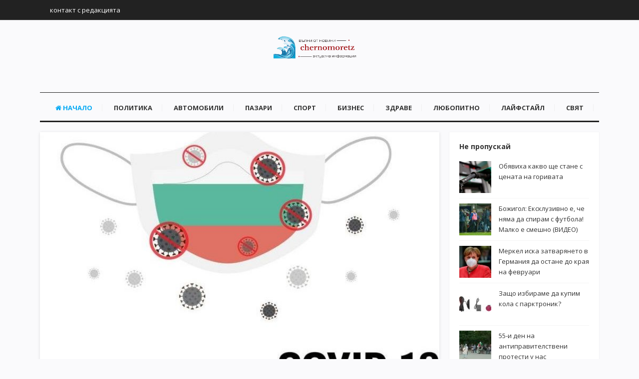

--- FILE ---
content_type: text/html; charset=UTF-8
request_url: https://chernomoretz.bg/rekorden-broy-novi-sluchai-na-covid-19-za-denonoshtie/
body_size: 12748
content:
<!DOCTYPE html>
<html lang="bg-BG">
<head>
<meta charset="UTF-8">
<meta name="viewport" content="width=device-width, initial-scale=1">
<link rel="profile" href="https://gmpg.org/xfn/11">
<link rel="pingback" href="https://chernomoretz.bg/xmlrpc.php">

<meta name='robots' content='index, follow, max-video-preview:-1, max-snippet:-1, max-image-preview:large' />

	<!-- This site is optimized with the Yoast SEO plugin v17.8 - https://yoast.com/wordpress/plugins/seo/ -->
	<title>Рекорден брой нови случаи на COVID-19 за денонощие - chernomoretz.bg</title>
	<link rel="canonical" href="https://chernomoretz.bg/rekorden-broy-novi-sluchai-na-covid-19-za-denonoshtie/" />
	<meta property="og:locale" content="bg_BG" />
	<meta property="og:type" content="article" />
	<meta property="og:title" content="Рекорден брой нови случаи на COVID-19 за денонощие - chernomoretz.bg" />
	<meta property="og:description" content="104 са новите установени случаи на заразени с COVID-19 у нас за денонощие. Общият брой на заболелите е 2 993, от които активни са 1 162. Това сочат данните на Единния информационен портал. Разпределението по области по настоящ адрес на лицата е, както следва: Благоевград – 2; Велико Търново – 1; Кърджали – 1; Пазарджик&hellip;" />
	<meta property="og:url" content="https://chernomoretz.bg/rekorden-broy-novi-sluchai-na-covid-19-za-denonoshtie/" />
	<meta property="og:site_name" content="chernomoretz.bg" />
	<meta property="article:published_time" content="2020-06-11T23:49:58+00:00" />
	<meta property="og:image" content="https://chernomoretz.bg/wp-content/uploads/2020/06/Рекорден-брой-нови-случаи-на-COVID-19-за-денонощие.jpg" />
	<meta property="og:image:width" content="754" />
	<meta property="og:image:height" content="502" />
	<meta name="twitter:card" content="summary_large_image" />
	<meta name="twitter:label1" content="Written by" />
	<meta name="twitter:data1" content="moderator" />
	<script type="application/ld+json" class="yoast-schema-graph">{"@context":"https://schema.org","@graph":[{"@type":"Organization","@id":"https://chernomoretz.bg/#organization","name":"\u043d\u043e\u0432\u0438\u043d\u0438 chernomoretz","url":"https://chernomoretz.bg/","sameAs":[],"logo":{"@type":"ImageObject","@id":"https://chernomoretz.bg/#logo","inLanguage":"bg-BG","url":"https://chernomoretz.bg/wp-content/uploads/2020/05/chern-l.png","contentUrl":"https://chernomoretz.bg/wp-content/uploads/2020/05/chern-l.png","width":631,"height":187,"caption":"\u043d\u043e\u0432\u0438\u043d\u0438 chernomoretz"},"image":{"@id":"https://chernomoretz.bg/#logo"}},{"@type":"WebSite","@id":"https://chernomoretz.bg/#website","url":"https://chernomoretz.bg/","name":"chernomoretz.bg","description":"","publisher":{"@id":"https://chernomoretz.bg/#organization"},"potentialAction":[{"@type":"SearchAction","target":{"@type":"EntryPoint","urlTemplate":"https://chernomoretz.bg/?s={search_term_string}"},"query-input":"required name=search_term_string"}],"inLanguage":"bg-BG"},{"@type":"ImageObject","@id":"https://chernomoretz.bg/rekorden-broy-novi-sluchai-na-covid-19-za-denonoshtie/#primaryimage","inLanguage":"bg-BG","url":"https://chernomoretz.bg/wp-content/uploads/2020/06/\u0420\u0435\u043a\u043e\u0440\u0434\u0435\u043d-\u0431\u0440\u043e\u0439-\u043d\u043e\u0432\u0438-\u0441\u043b\u0443\u0447\u0430\u0438-\u043d\u0430-COVID-19-\u0437\u0430-\u0434\u0435\u043d\u043e\u043d\u043e\u0449\u0438\u0435.jpg","contentUrl":"https://chernomoretz.bg/wp-content/uploads/2020/06/\u0420\u0435\u043a\u043e\u0440\u0434\u0435\u043d-\u0431\u0440\u043e\u0439-\u043d\u043e\u0432\u0438-\u0441\u043b\u0443\u0447\u0430\u0438-\u043d\u0430-COVID-19-\u0437\u0430-\u0434\u0435\u043d\u043e\u043d\u043e\u0449\u0438\u0435.jpg","width":754,"height":502},{"@type":"WebPage","@id":"https://chernomoretz.bg/rekorden-broy-novi-sluchai-na-covid-19-za-denonoshtie/#webpage","url":"https://chernomoretz.bg/rekorden-broy-novi-sluchai-na-covid-19-za-denonoshtie/","name":"\u0420\u0435\u043a\u043e\u0440\u0434\u0435\u043d \u0431\u0440\u043e\u0439 \u043d\u043e\u0432\u0438 \u0441\u043b\u0443\u0447\u0430\u0438 \u043d\u0430 COVID-19 \u0437\u0430 \u0434\u0435\u043d\u043e\u043d\u043e\u0449\u0438\u0435 - chernomoretz.bg","isPartOf":{"@id":"https://chernomoretz.bg/#website"},"primaryImageOfPage":{"@id":"https://chernomoretz.bg/rekorden-broy-novi-sluchai-na-covid-19-za-denonoshtie/#primaryimage"},"datePublished":"2020-06-11T23:49:58+00:00","dateModified":"2020-06-11T23:49:58+00:00","breadcrumb":{"@id":"https://chernomoretz.bg/rekorden-broy-novi-sluchai-na-covid-19-za-denonoshtie/#breadcrumb"},"inLanguage":"bg-BG","potentialAction":[{"@type":"ReadAction","target":["https://chernomoretz.bg/rekorden-broy-novi-sluchai-na-covid-19-za-denonoshtie/"]}]},{"@type":"BreadcrumbList","@id":"https://chernomoretz.bg/rekorden-broy-novi-sluchai-na-covid-19-za-denonoshtie/#breadcrumb","itemListElement":[{"@type":"ListItem","position":1,"name":"Home","item":"https://chernomoretz.bg/"},{"@type":"ListItem","position":2,"name":"\u0420\u0435\u043a\u043e\u0440\u0434\u0435\u043d \u0431\u0440\u043e\u0439 \u043d\u043e\u0432\u0438 \u0441\u043b\u0443\u0447\u0430\u0438 \u043d\u0430 COVID-19 \u0437\u0430 \u0434\u0435\u043d\u043e\u043d\u043e\u0449\u0438\u0435"}]},{"@type":"Article","@id":"https://chernomoretz.bg/rekorden-broy-novi-sluchai-na-covid-19-za-denonoshtie/#article","isPartOf":{"@id":"https://chernomoretz.bg/rekorden-broy-novi-sluchai-na-covid-19-za-denonoshtie/#webpage"},"author":{"@id":"https://chernomoretz.bg/#/schema/person/00ab0d3c5980bb636e030a637e1b70e2"},"headline":"\u0420\u0435\u043a\u043e\u0440\u0434\u0435\u043d \u0431\u0440\u043e\u0439 \u043d\u043e\u0432\u0438 \u0441\u043b\u0443\u0447\u0430\u0438 \u043d\u0430 COVID-19 \u0437\u0430 \u0434\u0435\u043d\u043e\u043d\u043e\u0449\u0438\u0435","datePublished":"2020-06-11T23:49:58+00:00","dateModified":"2020-06-11T23:49:58+00:00","mainEntityOfPage":{"@id":"https://chernomoretz.bg/rekorden-broy-novi-sluchai-na-covid-19-za-denonoshtie/#webpage"},"wordCount":7,"publisher":{"@id":"https://chernomoretz.bg/#organization"},"image":{"@id":"https://chernomoretz.bg/rekorden-broy-novi-sluchai-na-covid-19-za-denonoshtie/#primaryimage"},"thumbnailUrl":"https://chernomoretz.bg/wp-content/uploads/2020/06/\u0420\u0435\u043a\u043e\u0440\u0434\u0435\u043d-\u0431\u0440\u043e\u0439-\u043d\u043e\u0432\u0438-\u0441\u043b\u0443\u0447\u0430\u0438-\u043d\u0430-COVID-19-\u0437\u0430-\u0434\u0435\u043d\u043e\u043d\u043e\u0449\u0438\u0435.jpg","articleSection":["\u041b\u044e\u0431\u043e\u043f\u0438\u0442\u043d\u043e"],"inLanguage":"bg-BG"},{"@type":"Person","@id":"https://chernomoretz.bg/#/schema/person/00ab0d3c5980bb636e030a637e1b70e2","name":"moderator","image":{"@type":"ImageObject","@id":"https://chernomoretz.bg/#personlogo","inLanguage":"bg-BG","url":"https://chernomoretz.bg/wp-content/uploads/2020/05/watter-wave2-96x96.png","contentUrl":"https://chernomoretz.bg/wp-content/uploads/2020/05/watter-wave2-96x96.png","caption":"moderator"},"sameAs":["https://chernomoretz.bg"]}]}</script>
	<!-- / Yoast SEO plugin. -->


<link rel='dns-prefetch' href='//fonts.googleapis.com' />
<link rel='dns-prefetch' href='//s.w.org' />
<link rel="alternate" type="application/rss+xml" title="chernomoretz.bg &raquo; Поток" href="https://chernomoretz.bg/feed/" />
<link rel="alternate" type="application/rss+xml" title="chernomoretz.bg &raquo; поток за коментари" href="https://chernomoretz.bg/comments/feed/" />
		<script type="text/javascript">
			window._wpemojiSettings = {"baseUrl":"https:\/\/s.w.org\/images\/core\/emoji\/13.1.0\/72x72\/","ext":".png","svgUrl":"https:\/\/s.w.org\/images\/core\/emoji\/13.1.0\/svg\/","svgExt":".svg","source":{"concatemoji":"https:\/\/chernomoretz.bg\/wp-includes\/js\/wp-emoji-release.min.js?ver=5.8.12"}};
			!function(e,a,t){var n,r,o,i=a.createElement("canvas"),p=i.getContext&&i.getContext("2d");function s(e,t){var a=String.fromCharCode;p.clearRect(0,0,i.width,i.height),p.fillText(a.apply(this,e),0,0);e=i.toDataURL();return p.clearRect(0,0,i.width,i.height),p.fillText(a.apply(this,t),0,0),e===i.toDataURL()}function c(e){var t=a.createElement("script");t.src=e,t.defer=t.type="text/javascript",a.getElementsByTagName("head")[0].appendChild(t)}for(o=Array("flag","emoji"),t.supports={everything:!0,everythingExceptFlag:!0},r=0;r<o.length;r++)t.supports[o[r]]=function(e){if(!p||!p.fillText)return!1;switch(p.textBaseline="top",p.font="600 32px Arial",e){case"flag":return s([127987,65039,8205,9895,65039],[127987,65039,8203,9895,65039])?!1:!s([55356,56826,55356,56819],[55356,56826,8203,55356,56819])&&!s([55356,57332,56128,56423,56128,56418,56128,56421,56128,56430,56128,56423,56128,56447],[55356,57332,8203,56128,56423,8203,56128,56418,8203,56128,56421,8203,56128,56430,8203,56128,56423,8203,56128,56447]);case"emoji":return!s([10084,65039,8205,55357,56613],[10084,65039,8203,55357,56613])}return!1}(o[r]),t.supports.everything=t.supports.everything&&t.supports[o[r]],"flag"!==o[r]&&(t.supports.everythingExceptFlag=t.supports.everythingExceptFlag&&t.supports[o[r]]);t.supports.everythingExceptFlag=t.supports.everythingExceptFlag&&!t.supports.flag,t.DOMReady=!1,t.readyCallback=function(){t.DOMReady=!0},t.supports.everything||(n=function(){t.readyCallback()},a.addEventListener?(a.addEventListener("DOMContentLoaded",n,!1),e.addEventListener("load",n,!1)):(e.attachEvent("onload",n),a.attachEvent("onreadystatechange",function(){"complete"===a.readyState&&t.readyCallback()})),(n=t.source||{}).concatemoji?c(n.concatemoji):n.wpemoji&&n.twemoji&&(c(n.twemoji),c(n.wpemoji)))}(window,document,window._wpemojiSettings);
		</script>
		<style type="text/css">
img.wp-smiley,
img.emoji {
	display: inline !important;
	border: none !important;
	box-shadow: none !important;
	height: 1em !important;
	width: 1em !important;
	margin: 0 .07em !important;
	vertical-align: -0.1em !important;
	background: none !important;
	padding: 0 !important;
}
</style>
	<link rel='stylesheet' id='contact-form-7-css'  href='https://chernomoretz.bg/wp-content/plugins/contact-form-7/includes/css/styles.css?ver=5.5.3' type='text/css' media='all' />
<link rel='stylesheet' id='junkie-shortcodes-css'  href='https://chernomoretz.bg/wp-content/plugins/theme-junkie-shortcodes/assets/css/junkie-shortcodes.css?ver=5.8.12' type='text/css' media='all' />
<link rel='stylesheet' id='ppress-frontend-css'  href='https://chernomoretz.bg/wp-content/plugins/wp-user-avatar/assets/css/frontend.min.css?ver=3.2.4' type='text/css' media='all' />
<link rel='stylesheet' id='ppress-flatpickr-css'  href='https://chernomoretz.bg/wp-content/plugins/wp-user-avatar/assets/flatpickr/flatpickr.min.css?ver=3.2.4' type='text/css' media='all' />
<link rel='stylesheet' id='ppress-select2-css'  href='https://chernomoretz.bg/wp-content/plugins/wp-user-avatar/assets/select2/select2.min.css?ver=5.8.12' type='text/css' media='all' />
<link rel='stylesheet' id='sitebox-plugins-style-css'  href='https://chernomoretz.bg/wp-content/themes/sitebox/assets/css/plugins.min.css?ver=5.8.12' type='text/css' media='all' />
<link rel='stylesheet' id='sitebox-style-css'  href='https://chernomoretz.bg/wp-content/themes/sitebox/style.min.css?ver=5.8.12' type='text/css' media='all' />
<link rel='stylesheet' id='sitebox-custom-fonts-css'  href='//fonts.googleapis.com/css?family=Open+Sans%3Aregular%2Citalic%2C700%2C300%26subset%3Dlatin%2C' type='text/css' media='all' />
<script type='text/javascript' src='https://chernomoretz.bg/wp-includes/js/jquery/jquery.min.js?ver=3.6.0' id='jquery-core-js'></script>
<script type='text/javascript' src='https://chernomoretz.bg/wp-includes/js/jquery/jquery-migrate.min.js?ver=3.3.2' id='jquery-migrate-js'></script>
<script type='text/javascript' src='https://chernomoretz.bg/wp-content/plugins/wp-user-avatar/assets/flatpickr/flatpickr.min.js?ver=5.8.12' id='ppress-flatpickr-js'></script>
<script type='text/javascript' src='https://chernomoretz.bg/wp-content/plugins/wp-user-avatar/assets/select2/select2.min.js?ver=5.8.12' id='ppress-select2-js'></script>
<!--[if lte IE 9]>
<script type='text/javascript' src='https://chernomoretz.bg/wp-content/themes/sitebox/assets/js/html5shiv.min.js' id='sitebox-html5-js'></script>
<![endif]-->
<link rel="https://api.w.org/" href="https://chernomoretz.bg/wp-json/" /><link rel="alternate" type="application/json" href="https://chernomoretz.bg/wp-json/wp/v2/posts/2094" /><link rel="EditURI" type="application/rsd+xml" title="RSD" href="https://chernomoretz.bg/xmlrpc.php?rsd" />
<link rel="wlwmanifest" type="application/wlwmanifest+xml" href="https://chernomoretz.bg/wp-includes/wlwmanifest.xml" /> 
<meta name="generator" content="WordPress 5.8.12" />
<link rel='shortlink' href='https://chernomoretz.bg/?p=2094' />
<link rel="alternate" type="application/json+oembed" href="https://chernomoretz.bg/wp-json/oembed/1.0/embed?url=https%3A%2F%2Fchernomoretz.bg%2Frekorden-broy-novi-sluchai-na-covid-19-za-denonoshtie%2F" />
<link rel="alternate" type="text/xml+oembed" href="https://chernomoretz.bg/wp-json/oembed/1.0/embed?url=https%3A%2F%2Fchernomoretz.bg%2Frekorden-broy-novi-sluchai-na-covid-19-za-denonoshtie%2F&#038;format=xml" />
</head>

<body class="wordpress ltr parent-theme y2026 m01 d23 h06 friday logged-out custom-background singular singular-post singular-post-2094 post-format- multi-author single layout-2c-l" dir="ltr" itemscope="itemscope" itemtype="http://schema.org/Blog">

<div id="page" class="hfeed site clearfix">

	<!-- Masthead / Start -->
<header id="masthead" class="site-header header4 clearfix" itemscope="itemscope" itemtype="http://schema.org/WPHeader">

	<!-- Primary Bar / Start -->
	<div id="primary-bar" class="clearfix">

		<div class="container inner">

			
<nav id="primary-nav" class="top-navigation" itemscope="itemscope" itemtype="http://schema.org/SiteNavigationElement">

	<ul id="primary-menu" class="sf-menu"><li  id="menu-item-914" class="menu-item menu-item-type-custom menu-item-object-custom menu-item-914"><a href="/contact/">контакт с редакцията</a></li>
</ul>
</nav><!-- #site-navigation -->
		</div><!-- .container -->

	</div>
	<!-- Primary Bar / End -->

	<div id="logo-banner" class="container clearfix">

		<div id="logo" itemscope itemtype="http://schema.org/Brand">
<span class="helper"></span><a href="https://chernomoretz.bg" itemprop="url" rel="home">
<img itemprop="logo" src="https://chernomoretz.bg/wp-content/uploads/2020/05/chern-l.png" alt="chernomoretz.bg" />
</a>
<p class="site-description" id="site-description" class="site-description" itemprop="description"></p></div>

	</div><!-- #logo-banner -->

	<div id="secondary-bar" class="container clearfix">

		<div class="container">

			
<nav id="secondary-nav" class="main-navigation" itemscope="itemscope" itemtype="http://schema.org/SiteNavigationElement">

	<ul id="secondary-menu" class="sf-menu"><li  id="menu-item-673" class="menu-item menu-item-type-custom menu-item-object-custom menu-item-home menu-item-673 home_item"><a href="https://chernomoretz.bg/"><i class="fa fa-home"></i> Начало</a></li>
<li  id="menu-item-903" class="menu-item menu-item-type-taxonomy menu-item-object-category menu-item-903"><a href="https://chernomoretz.bg/category/politics/">Политика</a></li>
<li  id="menu-item-904" class="menu-item menu-item-type-taxonomy menu-item-object-category menu-item-904"><a href="https://chernomoretz.bg/category/auto/">Автомобили</a></li>
<li  id="menu-item-905" class="menu-item menu-item-type-taxonomy menu-item-object-category menu-item-905"><a href="https://chernomoretz.bg/category/markets/">Пазари</a></li>
<li  id="menu-item-906" class="menu-item menu-item-type-taxonomy menu-item-object-category menu-item-906"><a href="https://chernomoretz.bg/category/sport/">Спорт</a></li>
<li  id="menu-item-907" class="menu-item menu-item-type-taxonomy menu-item-object-category menu-item-907"><a href="https://chernomoretz.bg/category/business/">Бизнес</a></li>
<li  id="menu-item-908" class="menu-item menu-item-type-taxonomy menu-item-object-category menu-item-908"><a href="https://chernomoretz.bg/category/zdrave/">Здраве</a></li>
<li  id="menu-item-909" class="menu-item menu-item-type-taxonomy menu-item-object-category current-post-ancestor current-menu-parent current-post-parent menu-item-909"><a href="https://chernomoretz.bg/category/lubopitno/">Любопитно</a></li>
<li  id="menu-item-910" class="menu-item menu-item-type-taxonomy menu-item-object-category menu-item-910"><a href="https://chernomoretz.bg/category/lifestyle/">Лайфстайл</a></li>
<li  id="menu-item-911" class="menu-item menu-item-type-taxonomy menu-item-object-category menu-item-911"><a href="https://chernomoretz.bg/category/world/">Свят</a></li>
</ul>
</nav><!-- #site-navigation -->
		</div><!-- .container -->

	</div>

</header>
<!-- Masthead / End -->

		<main id="main" class="site-main container clearfix">

	<div id="primary" class="content-area">

		<div id="content">

			
				<article id="post-2094" class="entry author-ganbox post-2094 post type-post status-publish format-standard has-post-thumbnail hentry category-lubopitno" itemscope="itemscope" itemtype="http://schema.org/BlogPosting" itemprop="blogPost">

	
					<div class="entry-image clearfix" itemprop="image" itemscope itemtype="https://schema.org/ImageObject">
				<img width="754" height="480" src="https://chernomoretz.bg/wp-content/uploads/2020/06/Рекорден-брой-нови-случаи-на-COVID-19-за-денонощие-754x480.jpg" class="entry-thumbnail wp-post-image" alt="Рекорден брой нови случаи на COVID-19 за денонощие" loading="lazy" />				<meta itemprop="url" content="https://chernomoretz.bg/wp-content/uploads/2020/06/Рекорден-брой-нови-случаи-на-COVID-19-за-денонощие.jpg">
				<meta itemprop="width" content="800">
				<meta itemprop="height" content="480">
			</div>
		
	
		<div itemprop="publisher" itemscope itemtype="https://schema.org/Organization">
		<div itemprop="logo" itemscope itemtype="https://schema.org/ImageObject">
						<meta itemprop="url" content="https://chernomoretz.bg/wp-content/uploads/2020/05/chern-l.png">
			<meta itemprop="width" content="300">
			<meta itemprop="height" content="80">
		</div>
		<meta itemprop="name" content="chernomoretz.bg">
	</div>
	
	<header class="entry-header wrap">

		<h1 class="entry-title" itemprop="headline">Рекорден брой нови случаи на COVID-19 за денонощие</h1>
		<meta itemscope itemprop="mainEntityOfPage" itemType="https://schema.org/WebPage" itemid="https://chernomoretz.bg/rekorden-broy-novi-sluchai-na-covid-19-za-denonoshtie/" content="Рекорден брой нови случаи на COVID-19 за денонощие" />

		<div class="entry-meta clearfix">

					<span class="date">
			<span>Публикувано на</span>
			юни 11, 2020			<meta class="entry-published updated" content="2020-06-11T23:49:58+00:00" itemprop="datePublished" title="четвъртък, юни 11, 2020, 11:49 pm" />
			<meta itemprop="dateModified" content="2020-06-11T23:49:58+00:00"/>
		</span>
	
			
			<span class="entry-like"><a href="#" class="none" id="tj-likes-2094" title="Like this"><i class="fa fa-heart"></i> <span class="tj-likes-count">0</span></a></span>
			
		</div><!-- .entry-meta -->

	</header>

	<div class="entry-content wrap clearfix" itemprop="articleBody">

		<p>104 са новите установени случаи на заразени с COVID-19 у нас за денонощие. Общият брой на заболелите е 2 993, от които активни са 1 162. Това сочат данните на Единния информационен портал.<br />
Разпределението по области по настоящ адрес на лицата е, както следва: Благоевград – 2; Велико Търново – 1; Кърджали – 1; Пазарджик – 2; Перник – 1; Плевен – 4; Разград – 3; Сливен – 8; Смолян – 41; София област – 4; София град – 19; Стара Загора – 15; Хасково – 1; Шумен – 2.<br />
Излекуваните лица са 1664, от които 42 са регистрирани през изминалото денонощие.<br />
Пациентите, при които е констатиран COVID-19, настанени в лечебни заведения за болнична помощ, са 187. 17 от тях се намират в интензивни структури.<br />
Националната информационна система показва, че към момента медицинските служители с доказана коронавирусна инфекция у нас са 306. Установени са 4 нови случаи, от които лекар и санитар от София град и двама санитари от Плевен и от Сливен.<br />
През последното денонощие в България няма починали лица, при които е бил потвърден новият коронавирус. Общият брой на починалите е 167.<br />
Освен в България, ръст на заразените с коронавурус се наблюдава и в други държави:<br />
Украйна отчете най-големия дневен прираст на заразени с коронавирус:<br />
Украинските медици за изминалото денонощие са регистрирали 689 нови заразени с коронавирус, съобщи днес Центърът за обществено здраве към украинското здравно министерство, цитиран от ТАСС, предаде БТА.<br />
Към тази сутрин Украйна е отчела 689 новозаразени, което е с 23 процента повече от вчера, когато броят на новите случаи на COVID-19 е бил 525. Вчера броят на новозаразените се е увеличил с една трета спрямо предишния ден, когато те са били 394.<br />
Увеличават се и случаите на коронавирус в Гърция. Въпреки това говорителят на гръцкото правителство Стелиос Пецас заяви, че „ходът на пандемията от коронавирус е сравнително естествен“, предаде БТА.<br />
В коментар за увеличението на случаите на коронавирус през последните дни той каза, че има широк спектър от мерки, които могат да бъдат наложени преди да се стигне до налагането на локални карантини. Той каза, че това, за което трябва да се внимава, са локалните огнища.<br />
А ето и ситуацията към 10 юни в международен план:<br />
Докладвани са нови случаи от Америка (69 178), Азия (33 573), Европа (16 202), Африка (6 572) и Океания (5). Петте държави, отчитащи най-много нови случи са: Бразилия (32 091), САЩ (18 665), Индия (9 985), Русия (8 595) и Пакистан (5 385).<br />
Нови смъртни случаи са докладвани от Америка (3 310), Европа (786), Азия (662) и Африка (171). Петте държави, отчитащи най-много нови случаи са: Бразилия (1 272), САЩ (999), Мексико (596), Обединено кралство (286) и Индия (279)./Вести БГ</p>
		
	</div>

	<footer class="entry-footer wrap clearfix">

							<span class="entry-category" itemprop="articleSection">
					<a href="https://chernomoretz.bg/category/lubopitno/">Любопитно</a>
		</span><!-- .entry-category -->
	
			
				<span class="entry-share">
			Сподели в:			<a href="https://www.facebook.com/sharer/sharer.php?u=https%3A%2F%2Fchernomoretz.bg%2Frekorden-broy-novi-sluchai-na-covid-19-za-denonoshtie%2F" target="_blank"><i class="fa fa-facebook"></i></a>
			<a href="https://twitter.com/intent/tweet?text=%D0%A0%D0%B5%D0%BA%D0%BE%D1%80%D0%B4%D0%B5%D0%BD+%D0%B1%D1%80%D0%BE%D0%B9+%D0%BD%D0%BE%D0%B2%D0%B8+%D1%81%D0%BB%D1%83%D1%87%D0%B0%D0%B8+%D0%BD%D0%B0+COVID-19+%D0%B7%D0%B0+%D0%B4%D0%B5%D0%BD%D0%BE%D0%BD%D0%BE%D1%89%D0%B8%D0%B5&amp;url=https%3A%2F%2Fchernomoretz.bg%2Frekorden-broy-novi-sluchai-na-covid-19-za-denonoshtie%2F" target="_blank"><i class="fa fa-twitter"></i></a>
			<a href="https://plus.google.com/share?url=https%3A%2F%2Fchernomoretz.bg%2Frekorden-broy-novi-sluchai-na-covid-19-za-denonoshtie%2F" target="_blank"><i class="fa fa-google-plus"></i></a>
			<a href="https://www.linkedin.com/shareArticle?mini=true&amp;url=https%3A%2F%2Fchernomoretz.bg%2Frekorden-broy-novi-sluchai-na-covid-19-za-denonoshtie%2F&amp;title=%D0%A0%D0%B5%D0%BA%D0%BE%D1%80%D0%B4%D0%B5%D0%BD+%D0%B1%D1%80%D0%BE%D0%B9+%D0%BD%D0%BE%D0%B2%D0%B8+%D1%81%D0%BB%D1%83%D1%87%D0%B0%D0%B8+%D0%BD%D0%B0+COVID-19+%D0%B7%D0%B0+%D0%B4%D0%B5%D0%BD%D0%BE%D0%BD%D0%BE%D1%89%D0%B8%D0%B5" target="_blank"><i class="fa fa-linkedin"></i></a>
			<a href="https://pinterest.com/pin/create/button/?url=https%3A%2F%2Fchernomoretz.bg%2Frekorden-broy-novi-sluchai-na-covid-19-za-denonoshtie%2F&amp;media=https%3A%2F%2Fchernomoretz.bg%2Fwp-content%2Fuploads%2F2020%2F06%2F%D0%A0%D0%B5%D0%BA%D0%BE%D1%80%D0%B4%D0%B5%D0%BD-%D0%B1%D1%80%D0%BE%D0%B9-%D0%BD%D0%BE%D0%B2%D0%B8-%D1%81%D0%BB%D1%83%D1%87%D0%B0%D0%B8-%D0%BD%D0%B0-COVID-19-%D0%B7%D0%B0-%D0%B4%D0%B5%D0%BD%D0%BE%D0%BD%D0%BE%D1%89%D0%B8%D0%B5.jpg" target="_blank"><i class="fa fa-pinterest"></i></a>
		</span>
	
	</footer>

	
</article><!-- #post-## -->

					<div class="entry-bottom wrap clearfix">

		<div class="entry-author" itemprop="author" itemscope="itemscope" itemtype="http://schema.org/Person">
		<h3 class="block-title"> </h3>
		<article>
			<img alt='moderator' src='https://chernomoretz.bg/wp-content/uploads/2020/05/watter-wave2-96x96.png' srcset='https://chernomoretz.bg/wp-content/uploads/2020/05/watter-wave2.png 2x' class='avatar avatar-96 photo' height='96' width='96' loading='lazy'/>			<div class="author-content">
				<h3 class="author-title name">
					<a class="author-name url fn n" href="https://chernomoretz.bg/author/ganbox/" rel="author" itemprop="url"><span itemprop="name">moderator</span></a>
				</h3>
				<p class="bio" itemprop="description"></p>
			</div>
		</article>
	</div><!-- .entry-author -->

			<div class="entry-related">
				<h3 class="block-title">Още по темата</h3>
				<article>
																		<a href="https://chernomoretz.bg/mushichki-po-tsvetyata/"><img width="96" height="96" src="https://chernomoretz.bg/wp-content/uploads/2024/05/borba-s-vrediteli-96x96.jpg" class="entry-thumbnail wp-post-image" alt="Мушички по цветята – какви са решенията за борба с тях?" loading="lazy" srcset="https://chernomoretz.bg/wp-content/uploads/2024/05/borba-s-vrediteli-96x96.jpg 96w, https://chernomoretz.bg/wp-content/uploads/2024/05/borba-s-vrediteli-64x64.jpg 64w, https://chernomoretz.bg/wp-content/uploads/2024/05/borba-s-vrediteli-960x960.jpg 960w, https://chernomoretz.bg/wp-content/uploads/2024/05/borba-s-vrediteli.jpg 1000w" sizes="(max-width: 96px) 100vw, 96px" /></a>
												<h2 class="entry-title"><a href="https://chernomoretz.bg/mushichki-po-tsvetyata/" rel="bookmark">Мушички по цветята – какви са решенията за борба с тях?</a></h2>						<div class="entry-summary">Малките черни мушички от рода диптер се позиционират в долната част на растенията или в&hellip;</div>
									</article>
			</div>

		
	</div><!-- .entry-bottom -->
	
				
				
	
	<div class="post-nav">
					<div class="nav-prev">
				<a href="https://chernomoretz.bg/golova-fiesta-etar-udari-dunav-v-mach-s-8-gola-video/" rel="prev"><div class="arrow"><i class="fa fa-angle-left"></i></div><div class="nav-text"><span>предишна публикация</span><h5>Голова фиеста! Етър удари Дунав в мач с 8 гола (ВИДЕО)</h5></div></a>			</div>
		
					<div class="nav-next">
				<a href="https://chernomoretz.bg/demokratichna-balgaria-predstavi-2-godishen-plan-za-spravyane-s-nedostiga-na-mesta-v-detskite-yasli-i-gradini/" rel="next"><div class="arrow"><i class="fa fa-angle-right"></i></div><div class="nav-text"><span>следваща публикация</span><h5>„Демократична България” представи 2-годишен план за справяне с недостига на места в детските ясли и градини</h5></div></a>			</div>
			</div><!-- .loop-nav -->

	

			
		</div><!-- #content -->

	</div><!-- #primary -->

	
<div id="secondary" class="widget-area widget-primary sidebar column" aria-label="Primary Sidebar" role="complementary" itemscope="itemscope" itemtype="http://schema.org/WPSideBar">
	<aside id="sitebox-random-5" class="widget widget-sitebox-random widget_posts_thumbnail"><h3 class="widget-title">Не пропускай</h3><ul><li><a href="https://chernomoretz.bg/obyaviha-kakvo-shte-stane-s-tsenata-na-gorivata/" rel="bookmark"><img width="64" height="64" src="https://chernomoretz.bg/wp-content/uploads/2021/08/Обявиха-какво-ще-стане-с-цената-на-горивата-64x64.png" class="entry-thumbnail wp-post-image" alt="Обявиха какво ще стане с цената на горивата" loading="lazy" srcset="https://chernomoretz.bg/wp-content/uploads/2021/08/Обявиха-какво-ще-стане-с-цената-на-горивата-64x64.png 64w, https://chernomoretz.bg/wp-content/uploads/2021/08/Обявиха-какво-ще-стане-с-цената-на-горивата-96x96.png 96w" sizes="(max-width: 64px) 100vw, 64px" /></a><a href="https://chernomoretz.bg/obyaviha-kakvo-shte-stane-s-tsenata-na-gorivata/" rel="bookmark">Обявиха какво ще стане с цената на горивата</a></li><li><a href="https://chernomoretz.bg/bozhigol-ekskluzivno-e-che-nyama-da-spiram-s-futbola-malko-e-smeshno-video/" rel="bookmark"><img width="64" height="64" src="https://chernomoretz.bg/wp-content/uploads/2020/07/Божигол-Ексклузивно-е-че-няма-да-спирам-с-футбола-Малко-64x64.jpg" class="entry-thumbnail wp-post-image" alt="Божигол: Ексклузивно е, че няма да спирам с футбола! Малко е смешно (ВИДЕО)" loading="lazy" srcset="https://chernomoretz.bg/wp-content/uploads/2020/07/Божигол-Ексклузивно-е-че-няма-да-спирам-с-футбола-Малко-64x64.jpg 64w, https://chernomoretz.bg/wp-content/uploads/2020/07/Божигол-Ексклузивно-е-че-няма-да-спирам-с-футбола-Малко-96x96.jpg 96w" sizes="(max-width: 64px) 100vw, 64px" /></a><a href="https://chernomoretz.bg/bozhigol-ekskluzivno-e-che-nyama-da-spiram-s-futbola-malko-e-smeshno-video/" rel="bookmark">Божигол: Ексклузивно е, че няма да спирам с футбола! Малко е смешно (ВИДЕО)</a></li><li><a href="https://chernomoretz.bg/merkel-iska-zatvaryaneto-v-germania-da-ostane-do-kraya-na-fevruari/" rel="bookmark"><img width="64" height="64" src="https://chernomoretz.bg/wp-content/uploads/2020/10/1603785399_Меркел-Моля-ви-стойте-си-вкъщи-64x64.jpg" class="entry-thumbnail wp-post-image" alt="Меркел иска затварянето в Германия да остане до края на февруари" loading="lazy" srcset="https://chernomoretz.bg/wp-content/uploads/2020/10/1603785399_Меркел-Моля-ви-стойте-си-вкъщи-64x64.jpg 64w, https://chernomoretz.bg/wp-content/uploads/2020/10/1603785399_Меркел-Моля-ви-стойте-си-вкъщи-96x96.jpg 96w" sizes="(max-width: 64px) 100vw, 64px" /></a><a href="https://chernomoretz.bg/merkel-iska-zatvaryaneto-v-germania-da-ostane-do-kraya-na-fevruari/" rel="bookmark">Меркел иска затварянето в Германия да остане до края на февруари</a></li><li><a href="https://chernomoretz.bg/%d0%b7%d0%b0%d1%89%d0%be-%d0%b8%d0%b7%d0%b1%d0%b8%d1%80%d0%b0%d0%bc%d0%b5-%d0%b4%d0%b0-%d0%ba%d1%83%d0%bf%d0%b8%d0%bc-%d0%ba%d0%be%d0%bb%d0%b0-%d1%81-%d0%bf%d0%b0%d1%80%d0%ba%d1%82%d1%80%d0%be%d0%bd/" rel="bookmark"><img width="64" height="64" src="https://chernomoretz.bg/wp-content/uploads/2020/05/Защо-избираме-да-купим-кола-с-парктроник-64x64.jpg" class="entry-thumbnail wp-post-image" alt="Защо избираме да купим кола с парктроник?" loading="lazy" srcset="https://chernomoretz.bg/wp-content/uploads/2020/05/Защо-избираме-да-купим-кола-с-парктроник-64x64.jpg 64w, https://chernomoretz.bg/wp-content/uploads/2020/05/Защо-избираме-да-купим-кола-с-парктроник-96x96.jpg 96w" sizes="(max-width: 64px) 100vw, 64px" /></a><a href="https://chernomoretz.bg/%d0%b7%d0%b0%d1%89%d0%be-%d0%b8%d0%b7%d0%b1%d0%b8%d1%80%d0%b0%d0%bc%d0%b5-%d0%b4%d0%b0-%d0%ba%d1%83%d0%bf%d0%b8%d0%bc-%d0%ba%d0%be%d0%bb%d0%b0-%d1%81-%d0%bf%d0%b0%d1%80%d0%ba%d1%82%d1%80%d0%be%d0%bd/" rel="bookmark">Защо избираме да купим кола с парктроник?</a></li><li><a href="https://chernomoretz.bg/55-i-den-na-antipravitelstveni-protesti-u-nas/" rel="bookmark"><img width="64" height="64" src="https://chernomoretz.bg/wp-content/uploads/2020/09/55-и-ден-на-антиправителствени-протести-у-нас-64x64.jpg" class="entry-thumbnail wp-post-image" alt="55-и ден на антиправителствени протести у нас" loading="lazy" srcset="https://chernomoretz.bg/wp-content/uploads/2020/09/55-и-ден-на-антиправителствени-протести-у-нас-64x64.jpg 64w, https://chernomoretz.bg/wp-content/uploads/2020/09/55-и-ден-на-антиправителствени-протести-у-нас-96x96.jpg 96w" sizes="(max-width: 64px) 100vw, 64px" /></a><a href="https://chernomoretz.bg/55-i-den-na-antipravitelstveni-protesti-u-nas/" rel="bookmark">55-и ден на антиправителствени протести у нас</a></li></ul></aside><aside id="sitebox-social-1" class="widget widget-sitebox-social widget_newsletter"><h3 class="widget-title">RSS емисия</h3><div class="widget-social-icons"><a class="rss" href="/feed"><i class="fa fa-rss"></i></a></div></aside><aside id="custom_html-2" class="widget_text widget widget_custom_html"><h3 class="widget-title">Партньори</h3><div class="textwidget custom-html-widget"><ul>
<li><a href="http://rotor.bg/" target="_blank" rel="noopener">rotor.bg</a></li>
<li><a href="https://fakt.bg" target="_blank" rel="noopener">fakt.bg</a></li>
</ul></div></aside><aside id="sitebox-ads-1" class="widget widget-sitebox-ad widget_ads"><h3 class="widget-title">Advertisement</h3><div class="adwidget"><a href="/contact/"><img src="/wp-content/uploads/2020/05/baner2.jpeg" alt="реклама" /></a></div></aside><aside id="sitebox-likes-1" class="widget widget-sitebox-likes widget_posts_thumbnail"><h3 class="widget-title">Харесвани</h3><ul><li><a href="https://chernomoretz.bg/udarna-bormashina-kakvo-predstavlyava-i-kak-se-izpolzva/" rel="bookmark"><img width="64" height="64" src="https://chernomoretz.bg/wp-content/uploads/2022/04/drill-toninski-64x64.png" class="entry-thumbnail wp-post-image" alt="Ударна бормашина &#8211; какво представлява и как се използва?" loading="lazy" srcset="https://chernomoretz.bg/wp-content/uploads/2022/04/drill-toninski-64x64.png 64w, https://chernomoretz.bg/wp-content/uploads/2022/04/drill-toninski-96x96.png 96w" sizes="(max-width: 64px) 100vw, 64px" /></a><a href="https://chernomoretz.bg/udarna-bormashina-kakvo-predstavlyava-i-kak-se-izpolzva/" rel="bookmark">Ударна бормашина &#8211; какво представлява и как се използва?</a><div class="entry-info"><time class="entry-date" datetime="2022-04-27T08:21:25+00:00">април 27, 2022</time><span class="entry-like"><a href="#" class="none" id="tj-likes-13281" title="Like this"><i class="fa fa-heart"></i> <span class="tj-likes-count">6</span></a></span></div></li><li><a href="https://chernomoretz.bg/anglia-dava-po-2000-paunda-na-balgari-koito-napuskat-stranata-dobrovolno/" rel="bookmark"><img width="64" height="64" src="https://chernomoretz.bg/wp-content/uploads/2021/01/Англия-дава-по-2000-паунда-на-българи-които-напускат-страната-64x64.jpg" class="entry-thumbnail wp-post-image" alt="Англия дава по 2000 паунда на българи, които напускат страната доброволно" loading="lazy" srcset="https://chernomoretz.bg/wp-content/uploads/2021/01/Англия-дава-по-2000-паунда-на-българи-които-напускат-страната-64x64.jpg 64w, https://chernomoretz.bg/wp-content/uploads/2021/01/Англия-дава-по-2000-паунда-на-българи-които-напускат-страната-96x96.jpg 96w" sizes="(max-width: 64px) 100vw, 64px" /></a><a href="https://chernomoretz.bg/anglia-dava-po-2000-paunda-na-balgari-koito-napuskat-stranata-dobrovolno/" rel="bookmark">Англия дава по 2000 паунда на българи, които напускат страната доброволно</a><div class="entry-info"><time class="entry-date" datetime="2021-01-29T15:08:47+00:00">януари 29, 2021</time><span class="entry-like"><a href="#" class="none" id="tj-likes-7533" title="Like this"><i class="fa fa-heart"></i> <span class="tj-likes-count">5</span></a></span></div></li><li><a href="https://chernomoretz.bg/%d0%bf%d1%80%d0%b5%d0%be%d0%b4%d0%be%d0%bb%d1%8f%d0%b2%d0%b0%d0%bd%d0%b5-%d0%bd%d0%b0-%d0%be%d1%82%d0%b2%d0%bb%d0%b8%d1%87%d0%b0%d0%bd%d0%b5%d1%82%d0%be-%d0%bd%d0%b0-%d0%b2%d0%bd%d0%b8%d0%bc%d0%b0/" rel="bookmark"><img width="64" height="64" src="https://chernomoretz.bg/wp-content/uploads/2020/05/преодоляване-на-отвличането-на-вниманието-при-шофиране-64x64.jpg" class="entry-thumbnail wp-post-image" alt="преодоляване на отвличането на вниманието при шофиране" loading="lazy" srcset="https://chernomoretz.bg/wp-content/uploads/2020/05/преодоляване-на-отвличането-на-вниманието-при-шофиране-64x64.jpg 64w, https://chernomoretz.bg/wp-content/uploads/2020/05/преодоляване-на-отвличането-на-вниманието-при-шофиране-96x96.jpg 96w" sizes="(max-width: 64px) 100vw, 64px" /></a><a href="https://chernomoretz.bg/%d0%bf%d1%80%d0%b5%d0%be%d0%b4%d0%be%d0%bb%d1%8f%d0%b2%d0%b0%d0%bd%d0%b5-%d0%bd%d0%b0-%d0%be%d1%82%d0%b2%d0%bb%d0%b8%d1%87%d0%b0%d0%bd%d0%b5%d1%82%d0%be-%d0%bd%d0%b0-%d0%b2%d0%bd%d0%b8%d0%bc%d0%b0/" rel="bookmark">преодоляване на отвличането на вниманието при шофиране</a><div class="entry-info"><time class="entry-date" datetime="2020-05-09T08:39:10+00:00">май 9, 2020</time><span class="entry-like"><a href="#" class="none" id="tj-likes-1168" title="Like this"><i class="fa fa-heart"></i> <span class="tj-likes-count">5</span></a></span></div></li><li><a href="https://chernomoretz.bg/24-%d0%bd%d0%be%d0%b2%d0%b8-%d1%81%d0%bb%d1%83%d1%87%d0%b0%d1%8f-%d0%b7%d0%b0%d1%80%d0%b0%d0%b7%d0%b0%d1%82%d0%b0-%d1%83-%d0%bd%d0%b0%d1%81/" rel="bookmark"><img width="64" height="64" src="https://chernomoretz.bg/wp-content/uploads/2020/05/24-нови-случая-заразата-у-нас-64x64.jpg" class="entry-thumbnail wp-post-image" alt="24 нови случая заразата у нас" loading="lazy" srcset="https://chernomoretz.bg/wp-content/uploads/2020/05/24-нови-случая-заразата-у-нас-64x64.jpg 64w, https://chernomoretz.bg/wp-content/uploads/2020/05/24-нови-случая-заразата-у-нас-96x96.jpg 96w" sizes="(max-width: 64px) 100vw, 64px" /></a><a href="https://chernomoretz.bg/24-%d0%bd%d0%be%d0%b2%d0%b8-%d1%81%d0%bb%d1%83%d1%87%d0%b0%d1%8f-%d0%b7%d0%b0%d1%80%d0%b0%d0%b7%d0%b0%d1%82%d0%b0-%d1%83-%d0%bd%d0%b0%d1%81/" rel="bookmark">24 нови случая заразата у нас</a><div class="entry-info"><time class="entry-date" datetime="2020-05-18T14:30:37+00:00">май 18, 2020</time><span class="entry-like"><a href="#" class="none" id="tj-likes-1418" title="Like this"><i class="fa fa-heart"></i> <span class="tj-likes-count">3</span></a></span></div></li></ul></aside></div><!-- #secondary -->
	</main>
	<!-- Site Main / End -->

	<!-- Footer / Start -->
<footer class="footer clearfix" id="footer" itemscope="itemscope" itemtype="http://schema.org/WPFooter">

			<div class="footer-columns clearfix">

			<div class="container">

				<div class="footer-column footer-column-1">
					<div id="sitebox-random-2" class="widget widget-sitebox-random widget_posts_thumbnail"><ul><li><a href="https://chernomoretz.bg/tayni-ot-kuhnyata-borisov-s-5-varianta-za-shef-na-pg-na-gerb/" rel="bookmark"><img width="64" height="64" src="https://chernomoretz.bg/wp-content/uploads/2021/04/Тайни-от-кухнята-Борисов-с-5-варианта-за-шеф-на-64x64.jpg" class="entry-thumbnail wp-post-image" alt="Тайни от кухнята: Борисов с 5 варианта за шеф на ПГ на ГЕРБ" loading="lazy" srcset="https://chernomoretz.bg/wp-content/uploads/2021/04/Тайни-от-кухнята-Борисов-с-5-варианта-за-шеф-на-64x64.jpg 64w, https://chernomoretz.bg/wp-content/uploads/2021/04/Тайни-от-кухнята-Борисов-с-5-варианта-за-шеф-на-96x96.jpg 96w" sizes="(max-width: 64px) 100vw, 64px" /></a><a href="https://chernomoretz.bg/tayni-ot-kuhnyata-borisov-s-5-varianta-za-shef-na-pg-na-gerb/" rel="bookmark">Тайни от кухнята: Борисов с 5 варианта за шеф на ПГ на ГЕРБ</a></li><li><a href="https://chernomoretz.bg/priklyuchi-priemat-po-myarka-informirane-v-darzhavite-chlenki/" rel="bookmark"><img width="64" height="64" src="https://chernomoretz.bg/wp-content/uploads/2021/03/1615875278_Приключи-приемът-по-мярка-Информиране-в-държавите-членки-64x64.jpg" class="entry-thumbnail wp-post-image" alt="Приключи приемът по мярка &#8222;Информиране в държавите членки&#8220;" loading="lazy" srcset="https://chernomoretz.bg/wp-content/uploads/2021/03/1615875278_Приключи-приемът-по-мярка-Информиране-в-държавите-членки-64x64.jpg 64w, https://chernomoretz.bg/wp-content/uploads/2021/03/1615875278_Приключи-приемът-по-мярка-Информиране-в-държавите-членки-96x96.jpg 96w" sizes="(max-width: 64px) 100vw, 64px" /></a><a href="https://chernomoretz.bg/priklyuchi-priemat-po-myarka-informirane-v-darzhavite-chlenki/" rel="bookmark">Приключи приемът по мярка &#8222;Информиране в държавите членки&#8220;</a></li><li><a href="https://chernomoretz.bg/pandemiata-uvelichi-s-50-sastoyanieto-na-nay-bogatite/" rel="bookmark"><img width="64" height="64" src="https://chernomoretz.bg/wp-content/uploads/2021/04/Пандемията-увеличи-с-50-състоянието-на-най-богатите-64x64.jpg" class="entry-thumbnail wp-post-image" alt="Пандемията увеличи с 50% състоянието на най-богатите" loading="lazy" srcset="https://chernomoretz.bg/wp-content/uploads/2021/04/Пандемията-увеличи-с-50-състоянието-на-най-богатите-64x64.jpg 64w, https://chernomoretz.bg/wp-content/uploads/2021/04/Пандемията-увеличи-с-50-състоянието-на-най-богатите-96x96.jpg 96w" sizes="(max-width: 64px) 100vw, 64px" /></a><a href="https://chernomoretz.bg/pandemiata-uvelichi-s-50-sastoyanieto-na-nay-bogatite/" rel="bookmark">Пандемията увеличи с 50% състоянието на най-богатите</a></li></ul></div>				</div>

				<div class="footer-column footer-column-2">
					<div id="sitebox-random-4" class="widget widget-sitebox-random widget_posts_thumbnail"><ul><li><a href="https://chernomoretz.bg/ochakva-se-anglia-da-zabrani-gostuvaniata-po-domovete/" rel="bookmark"><img width="64" height="64" src="https://chernomoretz.bg/wp-content/uploads/2020/09/Очаква-се-Англия-да-забрани-гостуванията-по-домовете-64x64.jpg" class="entry-thumbnail wp-post-image" alt="Очаква се Англия да забрани гостуванията по домовете" loading="lazy" srcset="https://chernomoretz.bg/wp-content/uploads/2020/09/Очаква-се-Англия-да-забрани-гостуванията-по-домовете-64x64.jpg 64w, https://chernomoretz.bg/wp-content/uploads/2020/09/Очаква-се-Англия-да-забрани-гостуванията-по-домовете-96x96.jpg 96w" sizes="(max-width: 64px) 100vw, 64px" /></a><a href="https://chernomoretz.bg/ochakva-se-anglia-da-zabrani-gostuvaniata-po-domovete/" rel="bookmark">Очаква се Англия да забрани гостуванията по домовете</a></li><li><a href="https://chernomoretz.bg/britanets-zalozhi-5-miliona-dolara-za-pobeda-na-tramp/" rel="bookmark"><img width="64" height="64" src="https://chernomoretz.bg/wp-content/uploads/2020/11/Британец-заложи-5-милиона-долара-за-победа-на-Тръмп-64x64.jpg" class="entry-thumbnail wp-post-image" alt="Британец заложи 5 милиона долара за победа на Тръмп" loading="lazy" srcset="https://chernomoretz.bg/wp-content/uploads/2020/11/Британец-заложи-5-милиона-долара-за-победа-на-Тръмп-64x64.jpg 64w, https://chernomoretz.bg/wp-content/uploads/2020/11/Британец-заложи-5-милиона-долара-за-победа-на-Тръмп-96x96.jpg 96w" sizes="(max-width: 64px) 100vw, 64px" /></a><a href="https://chernomoretz.bg/britanets-zalozhi-5-miliona-dolara-za-pobeda-na-tramp/" rel="bookmark">Британец заложи 5 милиона долара за победа на Тръмп</a></li><li><a href="https://chernomoretz.bg/borisov-nyama-da-sam-kandidata-na-gerb-za-premier/" rel="bookmark"><img width="64" height="64" src="https://chernomoretz.bg/wp-content/uploads/2021/04/Борисов-Няма-да-съм-кандидата-на-ГЕРБ-за-премиер-64x64.jpg" class="entry-thumbnail wp-post-image" alt="Борисов: Няма да съм кандидата на ГЕРБ за премиер" loading="lazy" srcset="https://chernomoretz.bg/wp-content/uploads/2021/04/Борисов-Няма-да-съм-кандидата-на-ГЕРБ-за-премиер-64x64.jpg 64w, https://chernomoretz.bg/wp-content/uploads/2021/04/Борисов-Няма-да-съм-кандидата-на-ГЕРБ-за-премиер-96x96.jpg 96w" sizes="(max-width: 64px) 100vw, 64px" /></a><a href="https://chernomoretz.bg/borisov-nyama-da-sam-kandidata-na-gerb-za-premier/" rel="bookmark">Борисов: Няма да съм кандидата на ГЕРБ за премиер</a></li></ul></div>				</div><!-- .footer-column .footer-column-3 -->

				<div class="footer-column footer-column-3">
					<div id="sitebox-random-1" class="widget widget-sitebox-random widget_posts_thumbnail"><ul><li><a href="https://chernomoretz.bg/cherno-more-obarna-10-ot-slavia-v-mach-s-5-gola-video/" rel="bookmark"><img width="64" height="64" src="https://chernomoretz.bg/wp-content/uploads/2020/11/Черно-море-обърна-10-от-Славия-в-мач-с-5-64x64.jpg" class="entry-thumbnail wp-post-image" alt="Черно море обърна 10 от Славия в мач с 5 гола (ВИДЕО)" loading="lazy" srcset="https://chernomoretz.bg/wp-content/uploads/2020/11/Черно-море-обърна-10-от-Славия-в-мач-с-5-64x64.jpg 64w, https://chernomoretz.bg/wp-content/uploads/2020/11/Черно-море-обърна-10-от-Славия-в-мач-с-5-96x96.jpg 96w" sizes="(max-width: 64px) 100vw, 64px" /></a><a href="https://chernomoretz.bg/cherno-more-obarna-10-ot-slavia-v-mach-s-5-gola-video/" rel="bookmark">Черно море обърна 10 от Славия в мач с 5 гола (ВИДЕО)</a></li><li><a href="https://chernomoretz.bg/legenda-na-levski-pred-kotasport-ne-mozhem-po-nadolu-ako-shte-i-ot-lunata-da-doyde-trenyor-video/" rel="bookmark"><img width="64" height="64" src="https://chernomoretz.bg/wp-content/uploads/2020/10/Легенда-на-Левски-пред-KOTASPORT-Не-можем-по-надолу-Ако-ще-64x64.jpg" class="entry-thumbnail wp-post-image" alt="Легенда на Левски пред KOTASPORT: Не можем по-надолу! Ако ще и от луната да дойде треньор… (ВИДЕО)" loading="lazy" srcset="https://chernomoretz.bg/wp-content/uploads/2020/10/Легенда-на-Левски-пред-KOTASPORT-Не-можем-по-надолу-Ако-ще-64x64.jpg 64w, https://chernomoretz.bg/wp-content/uploads/2020/10/Легенда-на-Левски-пред-KOTASPORT-Не-можем-по-надолу-Ако-ще-96x96.jpg 96w" sizes="(max-width: 64px) 100vw, 64px" /></a><a href="https://chernomoretz.bg/legenda-na-levski-pred-kotasport-ne-mozhem-po-nadolu-ako-shte-i-ot-lunata-da-doyde-trenyor-video/" rel="bookmark">Легенда на Левски пред KOTASPORT: Не можем по-надолу! Ако ще и от луната да дойде треньор… (ВИДЕО)</a></li><li><a href="https://chernomoretz.bg/sedem-darzhavi-priemat-55-ot-balgarskia-iznos-kam-treti-strani/" rel="bookmark"><img width="64" height="64" src="https://chernomoretz.bg/wp-content/uploads/2020/06/1592176783_Шест-държави-държат-около-три-четвърти-от-търговията-на-България-64x64.jpg" class="entry-thumbnail wp-post-image" alt="Седем държави приемат 55% от българския износ към трети страни " loading="lazy" srcset="https://chernomoretz.bg/wp-content/uploads/2020/06/1592176783_Шест-държави-държат-около-три-четвърти-от-търговията-на-България-64x64.jpg 64w, https://chernomoretz.bg/wp-content/uploads/2020/06/1592176783_Шест-държави-държат-около-три-четвърти-от-търговията-на-България-96x96.jpg 96w" sizes="(max-width: 64px) 100vw, 64px" /></a><a href="https://chernomoretz.bg/sedem-darzhavi-priemat-55-ot-balgarskia-iznos-kam-treti-strani/" rel="bookmark">Седем държави приемат 55% от българския износ към трети страни </a></li></ul></div>				</div><!-- .footer-column .footer-column-3 -->

				<div class="footer-column footer-column-4">
					<div id="sitebox-random-3" class="widget widget-sitebox-random widget_posts_thumbnail"><ul><li><a href="https://chernomoretz.bg/grigor-dimitrov-startira-s-pobeda-na-us-openvideo/" rel="bookmark"><img width="64" height="64" src="https://chernomoretz.bg/wp-content/uploads/2020/09/Григор-Димитров-стартира-с-победа-на-US-OpenВИДЕО-64x64.jpg" class="entry-thumbnail wp-post-image" alt="Григор Димитров стартира с победа на US Open(ВИДЕО)" loading="lazy" srcset="https://chernomoretz.bg/wp-content/uploads/2020/09/Григор-Димитров-стартира-с-победа-на-US-OpenВИДЕО-64x64.jpg 64w, https://chernomoretz.bg/wp-content/uploads/2020/09/Григор-Димитров-стартира-с-победа-на-US-OpenВИДЕО-96x96.jpg 96w" sizes="(max-width: 64px) 100vw, 64px" /></a><a href="https://chernomoretz.bg/grigor-dimitrov-startira-s-pobeda-na-us-openvideo/" rel="bookmark">Григор Димитров стартира с победа на US Open(ВИДЕО)</a></li><li><a href="https://chernomoretz.bg/eto-ot-koga-tsenite-stavat-v-evro-i-leva-u-nas/" rel="bookmark"><img width="64" height="64" src="https://chernomoretz.bg/wp-content/uploads/2021/06/Ето-от-кога-цените-стават-в-евро-и-лева-у-64x64.png" class="entry-thumbnail wp-post-image" alt="Ето от кога цените стават в евро и лева у нас" loading="lazy" srcset="https://chernomoretz.bg/wp-content/uploads/2021/06/Ето-от-кога-цените-стават-в-евро-и-лева-у-64x64.png 64w, https://chernomoretz.bg/wp-content/uploads/2021/06/Ето-от-кога-цените-стават-в-евро-и-лева-у-96x96.png 96w" sizes="(max-width: 64px) 100vw, 64px" /></a><a href="https://chernomoretz.bg/eto-ot-koga-tsenite-stavat-v-evro-i-leva-u-nas/" rel="bookmark">Ето от кога цените стават в евро и лева у нас</a></li><li><a href="https://chernomoretz.bg/zdravniat-ministar-proveryava-sluchaya-s-ubitoto-ot-tokov-udar-momche/" rel="bookmark"><img width="64" height="64" src="https://chernomoretz.bg/wp-content/uploads/2021/01/1610901167_Обмисля-се-връщането-на-три-класа-от-5-и-до-12-и-64x64.jpg" class="entry-thumbnail wp-post-image" alt="Здравният министър проверява случая с убитото от токов удар момче" loading="lazy" srcset="https://chernomoretz.bg/wp-content/uploads/2021/01/1610901167_Обмисля-се-връщането-на-три-класа-от-5-и-до-12-и-64x64.jpg 64w, https://chernomoretz.bg/wp-content/uploads/2021/01/1610901167_Обмисля-се-връщането-на-три-класа-от-5-и-до-12-и-96x96.jpg 96w" sizes="(max-width: 64px) 100vw, 64px" /></a><a href="https://chernomoretz.bg/zdravniat-ministar-proveryava-sluchaya-s-ubitoto-ot-tokov-udar-momche/" rel="bookmark">Здравният министър проверява случая с убитото от токов удар момче</a></li></ul></div>				</div><!-- .footer-column .footer-column-3 -->

			</div><!-- .container -->

		</div><!-- .footer-columns -->
	
	<!-- Site Bottom / Start -->
	<div class="site-bottom clearfix">

		<div class="container">

			
			<div class="copyright">
				© 2020 chernomoretz.bg			</div><!-- .copyright -->

		</div>

	</div>
	<!-- Site Bottom / End -->

</footer>
<!-- Footer / End -->
	
</div><!-- #page -->

<script type="text/javascript">/* <![CDATA[ */ jQuery(document).ready( function() { jQuery.post( "https://chernomoretz.bg/wp-admin/admin-ajax.php", { action : "entry_views", _ajax_nonce : "58af59f044", post_id : 2094 } ); } ); /* ]]> */</script>
<script type='text/javascript' src='https://chernomoretz.bg/wp-includes/js/dist/vendor/regenerator-runtime.min.js?ver=0.13.7' id='regenerator-runtime-js'></script>
<script type='text/javascript' src='https://chernomoretz.bg/wp-includes/js/dist/vendor/wp-polyfill.min.js?ver=3.15.0' id='wp-polyfill-js'></script>
<script type='text/javascript' id='contact-form-7-js-extra'>
/* <![CDATA[ */
var wpcf7 = {"api":{"root":"https:\/\/chernomoretz.bg\/wp-json\/","namespace":"contact-form-7\/v1"}};
/* ]]> */
</script>
<script type='text/javascript' src='https://chernomoretz.bg/wp-content/plugins/contact-form-7/includes/js/index.js?ver=5.5.3' id='contact-form-7-js'></script>
<script type='text/javascript' src='https://chernomoretz.bg/wp-includes/js/jquery/ui/core.min.js?ver=1.12.1' id='jquery-ui-core-js'></script>
<script type='text/javascript' src='https://chernomoretz.bg/wp-includes/js/jquery/ui/accordion.min.js?ver=1.12.1' id='jquery-ui-accordion-js'></script>
<script type='text/javascript' src='https://chernomoretz.bg/wp-includes/js/jquery/ui/tabs.min.js?ver=1.12.1' id='jquery-ui-tabs-js'></script>
<script type='text/javascript' src='https://chernomoretz.bg/wp-content/plugins/theme-junkie-shortcodes/assets/js/junkie-shortcodes.js' id='junkie-shortcodes-js-js'></script>
<script type='text/javascript' id='ppress-frontend-script-js-extra'>
/* <![CDATA[ */
var pp_ajax_form = {"ajaxurl":"https:\/\/chernomoretz.bg\/wp-admin\/admin-ajax.php","confirm_delete":"Are you sure?","deleting_text":"Deleting...","deleting_error":"An error occurred. Please try again.","nonce":"19fee017c5","disable_ajax_form":"false"};
/* ]]> */
</script>
<script type='text/javascript' src='https://chernomoretz.bg/wp-content/plugins/wp-user-avatar/assets/js/frontend.min.js?ver=3.2.4' id='ppress-frontend-script-js'></script>
<script type='text/javascript' id='sitebox-scripts-js-extra'>
/* <![CDATA[ */
var sitebox = {"ajaxurl":"https:\/\/chernomoretz.bg\/wp-admin\/admin-ajax.php","rated":"You already like this","menu":"Menu","menusec":"Browse"};
/* ]]> */
</script>
<script type='text/javascript' src='https://chernomoretz.bg/wp-content/themes/sitebox/assets/js/sitebox.min.js' id='sitebox-scripts-js'></script>
<script type='text/javascript' id='q2w3_fixed_widget-js-extra'>
/* <![CDATA[ */
var q2w3_sidebar_options = [{"sidebar":"secondary","margin_top":10,"margin_bottom":0,"stop_id":"footer","screen_max_width":0,"screen_max_height":0,"width_inherit":false,"refresh_interval":1500,"window_load_hook":false,"disable_mo_api":false,"widgets":["sitebox-ads-2"]}];
/* ]]> */
</script>
<script type='text/javascript' src='https://chernomoretz.bg/wp-content/plugins/q2w3-fixed-widget/js/q2w3-fixed-widget.min.js?ver=5.3.0' id='q2w3_fixed_widget-js'></script>
<script type='text/javascript' src='https://chernomoretz.bg/wp-includes/js/wp-embed.min.js?ver=5.8.12' id='wp-embed-js'></script>

<script defer src="https://static.cloudflareinsights.com/beacon.min.js/vcd15cbe7772f49c399c6a5babf22c1241717689176015" integrity="sha512-ZpsOmlRQV6y907TI0dKBHq9Md29nnaEIPlkf84rnaERnq6zvWvPUqr2ft8M1aS28oN72PdrCzSjY4U6VaAw1EQ==" data-cf-beacon='{"version":"2024.11.0","token":"d1c5e42aeb2f4e83b0e073f8a1ae0ab1","r":1,"server_timing":{"name":{"cfCacheStatus":true,"cfEdge":true,"cfExtPri":true,"cfL4":true,"cfOrigin":true,"cfSpeedBrain":true},"location_startswith":null}}' crossorigin="anonymous"></script>
</body>
</html>
